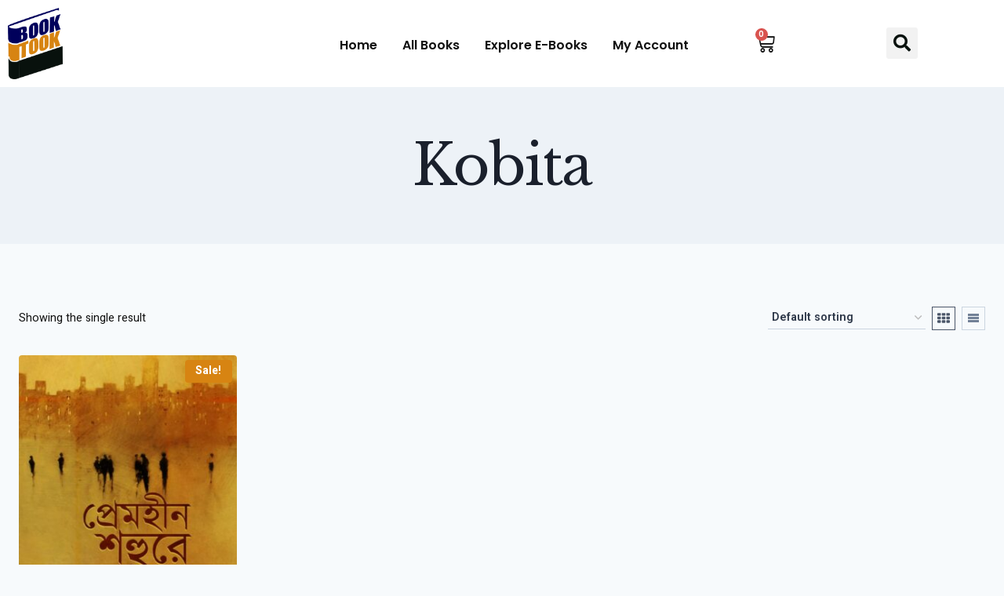

--- FILE ---
content_type: text/css
request_url: https://booktook.in/wp-content/uploads/elementor/css/post-76.css?ver=1687510285
body_size: 736
content:
.elementor-76 .elementor-element.elementor-element-729a676c > .elementor-container > .elementor-column > .elementor-widget-wrap{align-content:center;align-items:center;}.elementor-76 .elementor-element.elementor-element-729a676c:not(.elementor-motion-effects-element-type-background), .elementor-76 .elementor-element.elementor-element-729a676c > .elementor-motion-effects-container > .elementor-motion-effects-layer{background-color:var( --e-global-color-a291686 );}.elementor-76 .elementor-element.elementor-element-729a676c{transition:background 0.3s, border 0.3s, border-radius 0.3s, box-shadow 0.3s;margin-top:0px;margin-bottom:0px;padding:0px 0px 0px 0px;}.elementor-76 .elementor-element.elementor-element-729a676c > .elementor-background-overlay{transition:background 0.3s, border-radius 0.3s, opacity 0.3s;}.elementor-76 .elementor-element.elementor-element-7e005112{text-align:left;}.elementor-76 .elementor-element.elementor-element-7e005112 img{width:21%;max-width:23%;}.elementor-76 .elementor-element.elementor-element-7c55c0a4 .elementor-menu-toggle{margin:0 auto;}.elementor-76 .elementor-element.elementor-element-7c55c0a4 .elementor-nav-menu .elementor-item{font-family:"Poppins", Sans-serif;font-size:16px;font-weight:600;}.elementor-76 .elementor-element.elementor-element-7c55c0a4 .elementor-nav-menu--main .elementor-item{color:var( --e-global-color-dea41e4 );fill:var( --e-global-color-dea41e4 );padding-left:0px;padding-right:0px;padding-top:16px;padding-bottom:16px;}.elementor-76 .elementor-element.elementor-element-7c55c0a4 .elementor-nav-menu--main .elementor-item:hover,
					.elementor-76 .elementor-element.elementor-element-7c55c0a4 .elementor-nav-menu--main .elementor-item.elementor-item-active,
					.elementor-76 .elementor-element.elementor-element-7c55c0a4 .elementor-nav-menu--main .elementor-item.highlighted,
					.elementor-76 .elementor-element.elementor-element-7c55c0a4 .elementor-nav-menu--main .elementor-item:focus{color:var( --e-global-color-primary );fill:var( --e-global-color-primary );}.elementor-76 .elementor-element.elementor-element-7c55c0a4 .elementor-nav-menu--main .elementor-item.elementor-item-active{color:var( --e-global-color-primary );}.elementor-76 .elementor-element.elementor-element-7c55c0a4{--e-nav-menu-horizontal-menu-item-margin:calc( 32px / 2 );}.elementor-76 .elementor-element.elementor-element-7c55c0a4 .elementor-nav-menu--main:not(.elementor-nav-menu--layout-horizontal) .elementor-nav-menu > li:not(:last-child){margin-bottom:32px;}.elementor-76 .elementor-element.elementor-element-7c55c0a4 .elementor-nav-menu--dropdown a, .elementor-76 .elementor-element.elementor-element-7c55c0a4 .elementor-menu-toggle{color:var( --e-global-color-dea41e4 );}.elementor-76 .elementor-element.elementor-element-7c55c0a4 .elementor-nav-menu--dropdown{background-color:var( --e-global-color-a291686 );}.elementor-76 .elementor-element.elementor-element-7c55c0a4 .elementor-nav-menu--dropdown a:hover,
					.elementor-76 .elementor-element.elementor-element-7c55c0a4 .elementor-nav-menu--dropdown a.elementor-item-active,
					.elementor-76 .elementor-element.elementor-element-7c55c0a4 .elementor-nav-menu--dropdown a.highlighted,
					.elementor-76 .elementor-element.elementor-element-7c55c0a4 .elementor-menu-toggle:hover{color:var( --e-global-color-a185853 );}.elementor-76 .elementor-element.elementor-element-7c55c0a4 .elementor-nav-menu--dropdown a:hover,
					.elementor-76 .elementor-element.elementor-element-7c55c0a4 .elementor-nav-menu--dropdown a.elementor-item-active,
					.elementor-76 .elementor-element.elementor-element-7c55c0a4 .elementor-nav-menu--dropdown a.highlighted{background-color:var( --e-global-color-a291686 );}.elementor-76 .elementor-element.elementor-element-7c55c0a4 .elementor-nav-menu--dropdown a.elementor-item-active{color:var( --e-global-color-a185853 );background-color:var( --e-global-color-a291686 );}.elementor-76 .elementor-element.elementor-element-7c55c0a4 .elementor-nav-menu--dropdown .elementor-item, .elementor-76 .elementor-element.elementor-element-7c55c0a4 .elementor-nav-menu--dropdown  .elementor-sub-item{font-family:var( --e-global-typography-520c191-font-family ), Sans-serif;font-size:var( --e-global-typography-520c191-font-size );font-weight:var( --e-global-typography-520c191-font-weight );text-transform:var( --e-global-typography-520c191-text-transform );letter-spacing:var( --e-global-typography-520c191-letter-spacing );word-spacing:var( --e-global-typography-520c191-word-spacing );}.elementor-76 .elementor-element.elementor-element-7c55c0a4 .elementor-nav-menu--main .elementor-nav-menu--dropdown, .elementor-76 .elementor-element.elementor-element-7c55c0a4 .elementor-nav-menu__container.elementor-nav-menu--dropdown{box-shadow:0px 5px 20px 0px rgba(0, 0, 0, 0.05);}.elementor-76 .elementor-element.elementor-element-7c55c0a4 > .elementor-widget-container{margin:0px 0px 0px 0px;padding:5px 0px 0px 0px;}.elementor-76 .elementor-element.elementor-element-393b9025{--main-alignment:right;--divider-style:solid;--subtotal-divider-style:solid;--elementor-remove-from-cart-button:none;--remove-from-cart-button:block;--toggle-button-icon-color:var( --e-global-color-dea41e4 );--toggle-button-background-color:var( --e-global-color-a291686 );--toggle-button-icon-hover-color:var( --e-global-color-primary );--toggle-button-hover-background-color:var( --e-global-color-a291686 );--toggle-button-border-width:0px;--toggle-icon-size:25px;--cart-border-style:none;--cart-footer-layout:1fr 1fr;--products-max-height-sidecart:calc(100vh - 240px);--products-max-height-minicart:calc(100vh - 385px);}.elementor-76 .elementor-element.elementor-element-393b9025 .widget_shopping_cart_content{--subtotal-divider-left-width:0;--subtotal-divider-right-width:0;}.elementor-76 .elementor-element.elementor-element-23cea07f .elementor-search-form{text-align:center;}.elementor-76 .elementor-element.elementor-element-23cea07f .elementor-search-form__toggle{--e-search-form-toggle-size:40px;--e-search-form-toggle-color:var( --e-global-color-text );}.elementor-76 .elementor-element.elementor-element-23cea07f:not(.elementor-search-form--skin-full_screen) .elementor-search-form--focus .elementor-search-form__input,
					.elementor-76 .elementor-element.elementor-element-23cea07f .elementor-search-form--focus .elementor-search-form__icon,
					.elementor-76 .elementor-element.elementor-element-23cea07f .elementor-lightbox .dialog-lightbox-close-button:hover,
					.elementor-76 .elementor-element.elementor-element-23cea07f.elementor-search-form--skin-full_screen input[type="search"].elementor-search-form__input:focus{color:var( --e-global-color-text );fill:var( --e-global-color-text );}.elementor-76 .elementor-element.elementor-element-23cea07f:not(.elementor-search-form--skin-full_screen) .elementor-search-form__container{border-radius:0px;}.elementor-76 .elementor-element.elementor-element-23cea07f.elementor-search-form--skin-full_screen input[type="search"].elementor-search-form__input{border-radius:0px;}@media(max-width:1024px){.elementor-76 .elementor-element.elementor-element-45874b78 > .elementor-element-populated{padding:0px 0px 0px 0px;}.elementor-76 .elementor-element.elementor-element-7c55c0a4 .elementor-nav-menu--dropdown .elementor-item, .elementor-76 .elementor-element.elementor-element-7c55c0a4 .elementor-nav-menu--dropdown  .elementor-sub-item{font-size:var( --e-global-typography-520c191-font-size );letter-spacing:var( --e-global-typography-520c191-letter-spacing );word-spacing:var( --e-global-typography-520c191-word-spacing );}.elementor-76 .elementor-element.elementor-element-7c55c0a4{width:var( --container-widget-width, 10px );max-width:10px;--container-widget-width:10px;--container-widget-flex-grow:0;}.elementor-76 .elementor-element.elementor-element-393b9025{--toggle-icon-padding:5px 5px 5px 5px;width:var( --container-widget-width, 10px );max-width:10px;--container-widget-width:10px;--container-widget-flex-grow:0;}.elementor-76 .elementor-element.elementor-element-23cea07f{width:var( --container-widget-width, 10px );max-width:10px;--container-widget-width:10px;--container-widget-flex-grow:0;}}@media(min-width:768px){.elementor-76 .elementor-element.elementor-element-45c4dcc7{width:27.647%;}.elementor-76 .elementor-element.elementor-element-45874b78{width:41.71%;}.elementor-76 .elementor-element.elementor-element-54fa85c0{width:10.481%;}.elementor-76 .elementor-element.elementor-element-3f375dc2{width:20.028%;}}@media(max-width:1024px) and (min-width:768px){.elementor-76 .elementor-element.elementor-element-45c4dcc7{width:59%;}.elementor-76 .elementor-element.elementor-element-45874b78{width:6%;}.elementor-76 .elementor-element.elementor-element-3f375dc2{width:28%;}}@media(max-width:767px){.elementor-76 .elementor-element.elementor-element-45c4dcc7{width:60%;}.elementor-76 .elementor-element.elementor-element-45874b78{width:20%;}.elementor-76 .elementor-element.elementor-element-7c55c0a4 .elementor-nav-menu--dropdown .elementor-item, .elementor-76 .elementor-element.elementor-element-7c55c0a4 .elementor-nav-menu--dropdown  .elementor-sub-item{font-size:var( --e-global-typography-520c191-font-size );letter-spacing:var( --e-global-typography-520c191-letter-spacing );word-spacing:var( --e-global-typography-520c191-word-spacing );}.elementor-76 .elementor-element.elementor-element-54fa85c0{width:20%;}.elementor-76 .elementor-element.elementor-element-393b9025{--toggle-icon-padding:5px 5px 5px 5px;}}

--- FILE ---
content_type: text/css
request_url: https://booktook.in/wp-content/uploads/elementor/css/post-74.css?ver=1687441692
body_size: 1110
content:
.elementor-74 .elementor-element.elementor-element-3eb9deef:not(.elementor-motion-effects-element-type-background), .elementor-74 .elementor-element.elementor-element-3eb9deef > .elementor-motion-effects-container > .elementor-motion-effects-layer{background-color:var( --e-global-color-6dda9ac );}.elementor-74 .elementor-element.elementor-element-3eb9deef{transition:background 0.3s, border 0.3s, border-radius 0.3s, box-shadow 0.3s;padding:1em 1em 1em 1em;}.elementor-74 .elementor-element.elementor-element-3eb9deef > .elementor-background-overlay{transition:background 0.3s, border-radius 0.3s, opacity 0.3s;}.elementor-74 .elementor-element.elementor-element-df7a454 > .elementor-element-populated{padding:10px 20px 10px 20px;}.elementor-74 .elementor-element.elementor-element-4fdc3fa7 > .elementor-container > .elementor-column > .elementor-widget-wrap{align-content:center;align-items:center;}.elementor-74 .elementor-element.elementor-element-4fdc3fa7{padding:0em 0em 0em 0em;}.elementor-74 .elementor-element.elementor-element-52cb865e > .elementor-element-populated{padding:1em 1em 1em 1em;}.elementor-74 .elementor-element.elementor-element-87130cc .elementor-icon-wrapper{text-align:center;}.elementor-74 .elementor-element.elementor-element-87130cc.elementor-view-stacked .elementor-icon{background-color:var( --e-global-color-primary );}.elementor-74 .elementor-element.elementor-element-87130cc.elementor-view-framed .elementor-icon, .elementor-74 .elementor-element.elementor-element-87130cc.elementor-view-default .elementor-icon{color:var( --e-global-color-primary );border-color:var( --e-global-color-primary );}.elementor-74 .elementor-element.elementor-element-87130cc.elementor-view-framed .elementor-icon, .elementor-74 .elementor-element.elementor-element-87130cc.elementor-view-default .elementor-icon svg{fill:var( --e-global-color-primary );}.elementor-74 .elementor-element.elementor-element-509fd1c2 > .elementor-widget-wrap > .elementor-widget:not(.elementor-widget__width-auto):not(.elementor-widget__width-initial):not(:last-child):not(.elementor-absolute){margin-bottom:5px;}.elementor-74 .elementor-element.elementor-element-509fd1c2 > .elementor-element-populated{padding:1em 1em 1em 1em;}.elementor-74 .elementor-element.elementor-element-4bb79299 .elementor-heading-title{color:var( --e-global-color-a291686 );}.elementor-74 .elementor-element.elementor-element-552b9397 .elementor-heading-title{color:var( --e-global-color-a291686 );}.elementor-74 .elementor-element.elementor-element-3245f6ac > .elementor-element-populated{border-style:solid;border-width:0px 0px 0px 1px;border-color:#2B2B2B;transition:background 0.3s, border 0.3s, border-radius 0.3s, box-shadow 0.3s;padding:10px 20px 10px 20px;}.elementor-74 .elementor-element.elementor-element-3245f6ac > .elementor-element-populated > .elementor-background-overlay{transition:background 0.3s, border-radius 0.3s, opacity 0.3s;}.elementor-74 .elementor-element.elementor-element-27054512 > .elementor-container > .elementor-column > .elementor-widget-wrap{align-content:center;align-items:center;}.elementor-74 .elementor-element.elementor-element-27054512{padding:0em 0em 0em 0em;}.elementor-74 .elementor-element.elementor-element-5f9dd0e > .elementor-element-populated{padding:1em 1em 1em 1em;}.elementor-74 .elementor-element.elementor-element-7992adec .elementor-icon-wrapper{text-align:center;}.elementor-74 .elementor-element.elementor-element-7992adec.elementor-view-stacked .elementor-icon{background-color:var( --e-global-color-primary );}.elementor-74 .elementor-element.elementor-element-7992adec.elementor-view-framed .elementor-icon, .elementor-74 .elementor-element.elementor-element-7992adec.elementor-view-default .elementor-icon{color:var( --e-global-color-primary );border-color:var( --e-global-color-primary );}.elementor-74 .elementor-element.elementor-element-7992adec.elementor-view-framed .elementor-icon, .elementor-74 .elementor-element.elementor-element-7992adec.elementor-view-default .elementor-icon svg{fill:var( --e-global-color-primary );}.elementor-74 .elementor-element.elementor-element-6eff1aac > .elementor-widget-wrap > .elementor-widget:not(.elementor-widget__width-auto):not(.elementor-widget__width-initial):not(:last-child):not(.elementor-absolute){margin-bottom:5px;}.elementor-74 .elementor-element.elementor-element-6eff1aac > .elementor-element-populated{padding:1em 1em 1em 1em;}.elementor-74 .elementor-element.elementor-element-1d9ceada .elementor-heading-title{color:var( --e-global-color-a291686 );}.elementor-74 .elementor-element.elementor-element-70a3f5e4 .elementor-heading-title{color:var( --e-global-color-a291686 );}.elementor-74 .elementor-element.elementor-element-6fb1dfe8:not(.elementor-motion-effects-element-type-background), .elementor-74 .elementor-element.elementor-element-6fb1dfe8 > .elementor-motion-effects-container > .elementor-motion-effects-layer{background-color:var( --e-global-color-308e809 );}.elementor-74 .elementor-element.elementor-element-6fb1dfe8{transition:background 0.3s, border 0.3s, border-radius 0.3s, box-shadow 0.3s;padding:5em 0em 2em 0em;}.elementor-74 .elementor-element.elementor-element-6fb1dfe8 > .elementor-background-overlay{transition:background 0.3s, border-radius 0.3s, opacity 0.3s;}.elementor-74 .elementor-element.elementor-element-285fb8da{margin-top:0em;margin-bottom:3em;}.elementor-74 .elementor-element.elementor-element-25d9d5f1 > .elementor-element-populated{padding:2em 2em 2em 2em;}.elementor-74 .elementor-element.elementor-element-746c0129{text-align:left;}.elementor-74 .elementor-element.elementor-element-746c0129 img{width:38%;}.elementor-74 .elementor-element.elementor-element-44c3b2a4{--grid-template-columns:repeat(0, auto);--icon-size:16px;--grid-column-gap:5px;--grid-row-gap:0px;}.elementor-74 .elementor-element.elementor-element-44c3b2a4 .elementor-widget-container{text-align:left;}.elementor-74 .elementor-element.elementor-element-44c3b2a4 > .elementor-widget-container{margin:20px 0px 0px 0px;}.elementor-74 .elementor-element.elementor-element-6e77ebe3 > .elementor-element-populated{border-style:solid;border-width:0px 0px 0px 1px;border-color:var( --e-global-color-91455cb );transition:background 0.3s, border 0.3s, border-radius 0.3s, box-shadow 0.3s;padding:2em 2em 2em 2em;}.elementor-74 .elementor-element.elementor-element-6e77ebe3 > .elementor-element-populated > .elementor-background-overlay{transition:background 0.3s, border-radius 0.3s, opacity 0.3s;}.elementor-74 .elementor-element.elementor-element-85cb383 .elementor-heading-title{color:var( --e-global-color-text );}.elementor-74 .elementor-element.elementor-element-500d0b8c .elementor-icon-list-items:not(.elementor-inline-items) .elementor-icon-list-item:not(:last-child){padding-bottom:calc(6px/2);}.elementor-74 .elementor-element.elementor-element-500d0b8c .elementor-icon-list-items:not(.elementor-inline-items) .elementor-icon-list-item:not(:first-child){margin-top:calc(6px/2);}.elementor-74 .elementor-element.elementor-element-500d0b8c .elementor-icon-list-items.elementor-inline-items .elementor-icon-list-item{margin-right:calc(6px/2);margin-left:calc(6px/2);}.elementor-74 .elementor-element.elementor-element-500d0b8c .elementor-icon-list-items.elementor-inline-items{margin-right:calc(-6px/2);margin-left:calc(-6px/2);}body.rtl .elementor-74 .elementor-element.elementor-element-500d0b8c .elementor-icon-list-items.elementor-inline-items .elementor-icon-list-item:after{left:calc(-6px/2);}body:not(.rtl) .elementor-74 .elementor-element.elementor-element-500d0b8c .elementor-icon-list-items.elementor-inline-items .elementor-icon-list-item:after{right:calc(-6px/2);}.elementor-74 .elementor-element.elementor-element-500d0b8c .elementor-icon-list-icon i{transition:color 0.3s;}.elementor-74 .elementor-element.elementor-element-500d0b8c .elementor-icon-list-icon svg{transition:fill 0.3s;}.elementor-74 .elementor-element.elementor-element-500d0b8c{--e-icon-list-icon-size:14px;--icon-vertical-offset:0px;}.elementor-74 .elementor-element.elementor-element-500d0b8c .elementor-icon-list-text{color:var( --e-global-color-text );transition:color 0.3s;}.elementor-74 .elementor-element.elementor-element-500d0b8c .elementor-icon-list-item:hover .elementor-icon-list-text{color:var( --e-global-color-primary );}.elementor-74 .elementor-element.elementor-element-85108ca > .elementor-element-populated{border-style:solid;border-width:0px 0px 0px 1px;border-color:var( --e-global-color-91455cb );transition:background 0.3s, border 0.3s, border-radius 0.3s, box-shadow 0.3s;padding:2em 2em 2em 2em;}.elementor-74 .elementor-element.elementor-element-85108ca > .elementor-element-populated > .elementor-background-overlay{transition:background 0.3s, border-radius 0.3s, opacity 0.3s;}.elementor-74 .elementor-element.elementor-element-796071a1 .elementor-heading-title{color:var( --e-global-color-text );}.elementor-74 .elementor-element.elementor-element-6c6d6ea7 .elementor-icon-list-items:not(.elementor-inline-items) .elementor-icon-list-item:not(:last-child){padding-bottom:calc(6px/2);}.elementor-74 .elementor-element.elementor-element-6c6d6ea7 .elementor-icon-list-items:not(.elementor-inline-items) .elementor-icon-list-item:not(:first-child){margin-top:calc(6px/2);}.elementor-74 .elementor-element.elementor-element-6c6d6ea7 .elementor-icon-list-items.elementor-inline-items .elementor-icon-list-item{margin-right:calc(6px/2);margin-left:calc(6px/2);}.elementor-74 .elementor-element.elementor-element-6c6d6ea7 .elementor-icon-list-items.elementor-inline-items{margin-right:calc(-6px/2);margin-left:calc(-6px/2);}body.rtl .elementor-74 .elementor-element.elementor-element-6c6d6ea7 .elementor-icon-list-items.elementor-inline-items .elementor-icon-list-item:after{left:calc(-6px/2);}body:not(.rtl) .elementor-74 .elementor-element.elementor-element-6c6d6ea7 .elementor-icon-list-items.elementor-inline-items .elementor-icon-list-item:after{right:calc(-6px/2);}.elementor-74 .elementor-element.elementor-element-6c6d6ea7 .elementor-icon-list-icon i{transition:color 0.3s;}.elementor-74 .elementor-element.elementor-element-6c6d6ea7 .elementor-icon-list-icon svg{transition:fill 0.3s;}.elementor-74 .elementor-element.elementor-element-6c6d6ea7{--e-icon-list-icon-size:14px;--icon-vertical-offset:0px;}.elementor-74 .elementor-element.elementor-element-6c6d6ea7 .elementor-icon-list-text{color:var( --e-global-color-text );transition:color 0.3s;}.elementor-74 .elementor-element.elementor-element-6c6d6ea7 .elementor-icon-list-item:hover .elementor-icon-list-text{color:var( --e-global-color-primary );}.elementor-74 .elementor-element.elementor-element-511b00a8 > .elementor-element-populated{border-style:solid;border-width:0px 0px 0px 1px;border-color:var( --e-global-color-91455cb );transition:background 0.3s, border 0.3s, border-radius 0.3s, box-shadow 0.3s;padding:2em 2em 2em 2em;}.elementor-74 .elementor-element.elementor-element-511b00a8 > .elementor-element-populated > .elementor-background-overlay{transition:background 0.3s, border-radius 0.3s, opacity 0.3s;}.elementor-74 .elementor-element.elementor-element-7638faeb .elementor-heading-title{color:var( --e-global-color-text );}.elementor-74 .elementor-element.elementor-element-177f172a .elementor-field-group{padding-right:calc( 0px/2 );padding-left:calc( 0px/2 );margin-bottom:10px;}.elementor-74 .elementor-element.elementor-element-177f172a .elementor-form-fields-wrapper{margin-left:calc( -0px/2 );margin-right:calc( -0px/2 );margin-bottom:-10px;}.elementor-74 .elementor-element.elementor-element-177f172a .elementor-field-group.recaptcha_v3-bottomleft, .elementor-74 .elementor-element.elementor-element-177f172a .elementor-field-group.recaptcha_v3-bottomright{margin-bottom:0;}body.rtl .elementor-74 .elementor-element.elementor-element-177f172a .elementor-labels-inline .elementor-field-group > label{padding-left:0px;}body:not(.rtl) .elementor-74 .elementor-element.elementor-element-177f172a .elementor-labels-inline .elementor-field-group > label{padding-right:0px;}body .elementor-74 .elementor-element.elementor-element-177f172a .elementor-labels-above .elementor-field-group > label{padding-bottom:0px;}.elementor-74 .elementor-element.elementor-element-177f172a .elementor-field-type-html{padding-bottom:0px;}.elementor-74 .elementor-element.elementor-element-177f172a .elementor-field-group:not(.elementor-field-type-upload) .elementor-field:not(.elementor-select-wrapper){background-color:#ffffff;}.elementor-74 .elementor-element.elementor-element-177f172a .elementor-field-group .elementor-select-wrapper select{background-color:#ffffff;}.elementor-74 .elementor-element.elementor-element-177f172a .e-form__buttons__wrapper__button-next{color:#ffffff;}.elementor-74 .elementor-element.elementor-element-177f172a .elementor-button[type="submit"]{color:#ffffff;}.elementor-74 .elementor-element.elementor-element-177f172a .elementor-button[type="submit"] svg *{fill:#ffffff;}.elementor-74 .elementor-element.elementor-element-177f172a .e-form__buttons__wrapper__button-previous{color:#ffffff;}.elementor-74 .elementor-element.elementor-element-177f172a .e-form__buttons__wrapper__button-next:hover{color:#ffffff;}.elementor-74 .elementor-element.elementor-element-177f172a .elementor-button[type="submit"]:hover{color:#ffffff;}.elementor-74 .elementor-element.elementor-element-177f172a .elementor-button[type="submit"]:hover svg *{fill:#ffffff;}.elementor-74 .elementor-element.elementor-element-177f172a .e-form__buttons__wrapper__button-previous:hover{color:#ffffff;}.elementor-74 .elementor-element.elementor-element-177f172a{--e-form-steps-indicators-spacing:20px;--e-form-steps-indicator-padding:30px;--e-form-steps-indicator-inactive-secondary-color:#ffffff;--e-form-steps-indicator-active-secondary-color:#ffffff;--e-form-steps-indicator-completed-secondary-color:#ffffff;--e-form-steps-divider-width:1px;--e-form-steps-divider-gap:10px;}.elementor-74 .elementor-element.elementor-element-cfe2ddb:not(.elementor-motion-effects-element-type-background), .elementor-74 .elementor-element.elementor-element-cfe2ddb > .elementor-motion-effects-container > .elementor-motion-effects-layer{background-color:var( --e-global-color-text );}.elementor-74 .elementor-element.elementor-element-cfe2ddb{transition:background 0.3s, border 0.3s, border-radius 0.3s, box-shadow 0.3s;}.elementor-74 .elementor-element.elementor-element-cfe2ddb > .elementor-background-overlay{transition:background 0.3s, border-radius 0.3s, opacity 0.3s;}.elementor-74 .elementor-element.elementor-element-c3f5c47{text-align:center;color:var( --e-global-color-a291686 );}@media(max-width:1024px){.elementor-74 .elementor-element.elementor-element-df7a454 > .elementor-element-populated{padding:0px 0px 0px 0px;}.elementor-74 .elementor-element.elementor-element-3245f6ac > .elementor-element-populated{padding:0px 0px 0px 0px;}.elementor-74 .elementor-element.elementor-element-285fb8da{margin-top:0em;margin-bottom:1em;}.elementor-74 .elementor-element.elementor-element-511b00a8.elementor-column > .elementor-widget-wrap{justify-content:center;}.elementor-74 .elementor-element.elementor-element-511b00a8 > .elementor-element-populated{border-width:0px 0px 0px 0px;}.elementor-74 .elementor-element.elementor-element-38b4c0ed{text-align:center;}.elementor-74 .elementor-element.elementor-element-177f172a{width:var( --container-widget-width, 350px );max-width:350px;--container-widget-width:350px;--container-widget-flex-grow:0;}}@media(max-width:767px){.elementor-74 .elementor-element.elementor-element-df7a454 > .elementor-element-populated{padding:1em 1em 1em 1em;}.elementor-74 .elementor-element.elementor-element-52cb865e{width:30%;}.elementor-74 .elementor-element.elementor-element-509fd1c2{width:70%;}.elementor-74 .elementor-element.elementor-element-3245f6ac > .elementor-element-populated{border-width:0px 0px 0px 0px;padding:1em 1em 1em 1em;}.elementor-74 .elementor-element.elementor-element-5f9dd0e{width:30%;}.elementor-74 .elementor-element.elementor-element-6eff1aac{width:70%;}.elementor-74 .elementor-element.elementor-element-6fb1dfe8{padding:0em 0em 0em 0em;}.elementor-74 .elementor-element.elementor-element-6e77ebe3 > .elementor-element-populated{border-width:0px 0px 0px 0px;}.elementor-74 .elementor-element.elementor-element-85108ca > .elementor-element-populated{border-width:0px 0px 0px 0px;}.elementor-74 .elementor-element.elementor-element-511b00a8 > .elementor-element-populated{border-width:0px 0px 0px 0px;}}@media(min-width:768px){.elementor-74 .elementor-element.elementor-element-52cb865e{width:15%;}.elementor-74 .elementor-element.elementor-element-509fd1c2{width:85%;}.elementor-74 .elementor-element.elementor-element-5f9dd0e{width:15%;}.elementor-74 .elementor-element.elementor-element-6eff1aac{width:85%;}.elementor-74 .elementor-element.elementor-element-25d9d5f1{width:30%;}.elementor-74 .elementor-element.elementor-element-6e77ebe3{width:20%;}.elementor-74 .elementor-element.elementor-element-85108ca{width:20%;}.elementor-74 .elementor-element.elementor-element-511b00a8{width:30%;}}@media(max-width:1024px) and (min-width:768px){.elementor-74 .elementor-element.elementor-element-52cb865e{width:25%;}.elementor-74 .elementor-element.elementor-element-509fd1c2{width:75%;}.elementor-74 .elementor-element.elementor-element-5f9dd0e{width:25%;}.elementor-74 .elementor-element.elementor-element-6eff1aac{width:75%;}.elementor-74 .elementor-element.elementor-element-25d9d5f1{width:40%;}.elementor-74 .elementor-element.elementor-element-6e77ebe3{width:30%;}.elementor-74 .elementor-element.elementor-element-85108ca{width:30%;}.elementor-74 .elementor-element.elementor-element-511b00a8{width:100%;}}